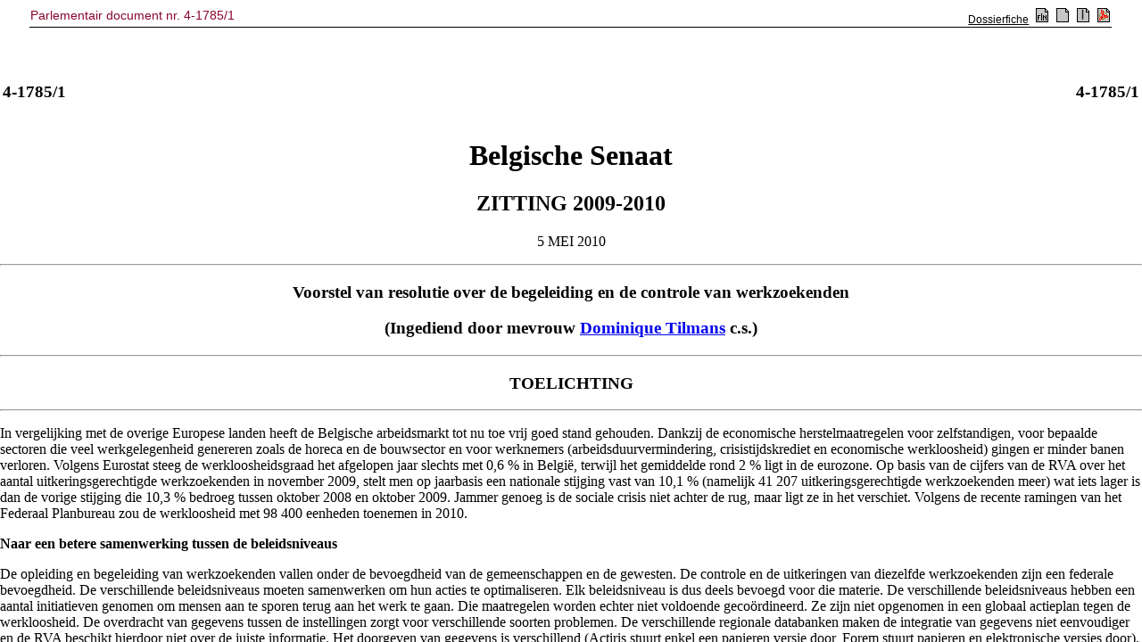

--- FILE ---
content_type: text/html; charset=ISO-8859-1
request_url: https://www.senate.be/www/?MIval=publications/viewPub.html&COLL=S&LEG=4&NR=1785&VOLGNR=1&LANG=nl
body_size: 305
content:
<!DOCTYPE html>
<HEAD>
  <TITLE>Parlementair document nr. 4-1785/1</TITLE>
</HEAD>
<frameset  frameborder="0" framespacing="0" border="0" rows="70,*">
    <frame NAME="pub_top" src="/www/?MIval=publications/viewPubTop&COLL=S&LEG=4&NR=1785&PUID=67111933&LANG=nl" marginwidth="0" marginheight="0" scrolling="auto" frameborder="no">
    <frame NAME="pub_doc" src="/www/?MIval=publications/viewPubDoc&TID=67116787&LANG=nl" marginwidth="0" marginheight="0" scrolling="auto" frameborder="no">
</frameset>
</HTML>





<script defer src="https://static.cloudflareinsights.com/beacon.min.js/vcd15cbe7772f49c399c6a5babf22c1241717689176015" integrity="sha512-ZpsOmlRQV6y907TI0dKBHq9Md29nnaEIPlkf84rnaERnq6zvWvPUqr2ft8M1aS28oN72PdrCzSjY4U6VaAw1EQ==" data-cf-beacon='{"version":"2024.11.0","token":"b2f1408fb7964685ac43f43f9637b127","server_timing":{"name":{"cfCacheStatus":true,"cfEdge":true,"cfExtPri":true,"cfL4":true,"cfOrigin":true,"cfSpeedBrain":true},"location_startswith":null}}' crossorigin="anonymous"></script>


--- FILE ---
content_type: text/html; charset=ISO-8859-1
request_url: https://www.senate.be/www/?MIval=publications/viewPubTop&COLL=S&LEG=4&NR=1785&PUID=67111933&LANG=nl
body_size: 541
content:
<!DOCTYPE html>
<HEAD>
<TITLE> Parlementair document nr. 4-1785/1  </TITLE>
<LINK REL="stylesheet" HREF="/css/content.css" TYPE="text/css"> 
	
<script language="JavaScript1.1">
tekstblokids = new Array(1);


tekstblokids[0]=67116787; 



var amblocks=1;
var position=1;
var viewSplitted=false;
var lang="nl";
var otherlang="fr";
var pos="1";

function openWin( windowURL, windowName, windowFeatures ) { 
var newWindow=null;	
	newWindow=window.open( windowURL, windowName, windowFeatures ) ; 
	if (newWindow.opener==null) remote.opener=window;
	return newWindow;	
} 

function prev()
{
	if (position>1) {
		position-=1;
		view();
	}
	document.frmView.pos.value=position + "/" + amblocks;
	return;	
}

function first()
{
	position=1;
	view();
	document.frmView.pos.value=position + "/" + amblocks;
	return;	
}

function next()
{
	if (position<amblocks) {
		position+=1;
		view();
	}
	document.frmView.pos.value=position + "/" + amblocks;
	return;	
}

function viewSingle()
{
	viewSplitted=false;
	view();
}

function viewSplit()
{
	viewSplitted=true;
	view();
}

function view()
{
	if (viewSplitted) {
	 	parent.pub_doc.location.href="/www/?MIval=publications/viewPubSplit"  + "&TID=" + tekstblokids[position-1] + "&LANG=" + lang  ;
	} else {
		parent.pub_doc.location.href="/www/?MIval=publications/viewPubDoc" + "&TID=" + tekstblokids[position-1] + "&LANG=" + lang ;
	}
}

function switchlang()
{
	var tmp;
	tmp=lang;
	lang=otherlang;
	otherlang=tmp;
	view();
}


</script>	
	
</HEAD>
<BODY>

<FORM NAME="frmView" onsubmit="return false;">
<table style="width: 100%; border-collapse: collapse; border-bottom: 1px solid black;">
<TR>
	<TD CLASS="H1" align="LEFT" valign="TOP"> Parlementair document nr. 4-1785/1  </TD>
	<TD align="RIGHT">
		
		
			
				<A HREF="/www/?MIval=dossier&LEG=4&NR=1785&LANG=nl" TARGET=_parent>Dossierfiche</A>
			
		
		&nbsp;<a href="javascript:switchlang();"><IMG SRC="/icons/switch.gif" BORDER="0"></a>		
		&nbsp;<a href="javascript:viewSingle();"><IMG SRC="/icons/doc.gif" BORDER="0"></a>
		&nbsp;<a href="javascript:viewSplit();"><IMG SRC="/icons/split.gif" BORDER="0"></a>
		
		&nbsp;<a href="/www/webdriver?MItabObj=pdf&MIcolObj=pdf&MInamObj=pdfid&MItypeObj=application/pdf&MIvalObj=67112083" TARGET="_parent"><IMG SRC="/icons/pdf.gif" BORDER="0"></a>
		
		
	</TD>
</TR>
</table>
</form>
<script defer src="https://static.cloudflareinsights.com/beacon.min.js/vcd15cbe7772f49c399c6a5babf22c1241717689176015" integrity="sha512-ZpsOmlRQV6y907TI0dKBHq9Md29nnaEIPlkf84rnaERnq6zvWvPUqr2ft8M1aS28oN72PdrCzSjY4U6VaAw1EQ==" data-cf-beacon='{"version":"2024.11.0","token":"b2f1408fb7964685ac43f43f9637b127","server_timing":{"name":{"cfCacheStatus":true,"cfEdge":true,"cfExtPri":true,"cfL4":true,"cfOrigin":true,"cfSpeedBrain":true},"location_startswith":null}}' crossorigin="anonymous"></script>
</BODY>
</HTML>

--- FILE ---
content_type: text/html; charset=ISO-8859-1
request_url: https://www.senate.be/www/?MIval=publications/viewPubDoc&TID=67116787&LANG=nl
body_size: 3392
content:
<!DOCTYPE html SYSTEM "html.dtd">
<HTML>
<HEAD>
<TITLE>4-1785/1</TITLE>
</HEAD>
<BODY><A NAME="1"></A>
<!-- page:1 -->
<TABLE WIDTH="100%"><TR><TD><H3>4-1785/1</H3></TD><TD ALIGN=right><H3>4-1785/1</H3></TD></TR></TABLE>
<H1 ALIGN=center>Belgische Senaat</H1>
<H2 ALIGN=center>ZITTING 2009-2010</H2>
<A NAME="2"></A><P ALIGN=center>5 MEI 2010</P>
<HR>
<H3 ALIGN=center>Voorstel van resolutie over de begeleiding en de controle van werkzoekenden</H3>
<H3 ALIGN=center>(Ingediend door mevrouw <A HREF="Webdriver?MIval=/showSenator&ID=4330&LANG=nl">Dominique Tilmans</A> c.s.)</H3>
<HR>
<A NAME="C1"></A>
<H3 ALIGN=center>
TOELICHTING</H3>
<HR>
<A NAME="3"></A><P>In vergelijking met de overige Europese landen heeft de Belgische arbeidsmarkt tot nu toe vrij goed stand gehouden. Dankzij de economische herstelmaatregelen voor zelfstandigen, voor bepaalde sectoren die veel werkgelegenheid genereren zoals de horeca en de bouwsector en voor werknemers (arbeidsduurvermindering, crisistijdskrediet en economische werkloosheid) gingen er minder banen verloren. Volgens Eurostat steeg de werkloosheidsgraad het afgelopen jaar slechts met 0,6&nbsp;% in België, terwijl het gemiddelde rond 2&nbsp;% ligt in de eurozone. Op basis van de cijfers van de RVA over het aantal uitkeringsgerechtigde werkzoekenden in november 2009, stelt men op jaarbasis een nationale stijging vast van 10,1&nbsp;% (namelijk 41&nbsp;207 uitkeringsgerechtigde werkzoekenden meer) wat iets lager is dan de vorige stijging die 10,3&nbsp;% bedroeg tussen oktober 2008 en oktober 2009. Jammer genoeg is de sociale crisis niet achter de rug, maar ligt ze in het verschiet. Volgens de recente ramingen van het Federaal Planbureau zou de werkloosheid met 98&nbsp;400&nbsp;eenheden toenemen in 2010.</P>
<A NAME="4"></A><P><B>Naar een betere samenwerking tussen de beleidsniveaus</B></P>
<A NAME="5"></A><P>De opleiding en begeleiding van werkzoekenden vallen onder de bevoegdheid van de gemeenschappen en de gewesten. De controle en de uitkeringen van diezelfde werkzoekenden zijn een federale bevoegdheid. De verschillende beleidsniveaus moeten samenwerken om hun acties te optimaliseren. Elk beleidsniveau is dus deels bevoegd voor die materie. De verschillende beleidsniveaus hebben een aantal initiatieven genomen om mensen aan te sporen terug aan het werk te gaan. Die maatregelen worden echter niet voldoende gecoördineerd. Ze zijn niet opgenomen in een globaal actieplan tegen de werkloosheid. De overdracht van gegevens tussen de instellingen zorgt voor verschillende soorten problemen. De verschillende regionale databanken maken de integratie van gegevens niet eenvoudiger en de RVA beschikt hierdoor niet over de juiste informatie. Het doorgeven van gegevens is verschillend (Actiris stuurt enkel een papieren versie door, Forem stuurt papieren en elektronische versies door). Zo ontstaat er dubbele informatie die een vertekend beeld geeft en de administratie nodeloos complex maakt. Een ander voorbeeld is de identificatie van personen die op een verschillende manier verloopt (een specifiek nummer of een nationaal identiteitsnummer) waardoor de gegevens niet kunnen worden geïntegreerd. Ook de doktersbezoeken van Forem voor arbeidsongeschiktheid worden niet erkend door de RVA. De RVA organiseert die bezoeken zelf waardoor werkoverlast ontstaat en onnodige meerkosten. Dit voorbeeld toont aan dat er nog inspanningen moeten worden geleverd op het vlak van administratieve vereenvoudiging en samenwerking.</P>
<!-- page:2 -->
<A NAME="6"></A><P>Wij zijn ervan overtuigd dat de strijd om werk moet worden gevoerd via een betere begeleiding van werkzoekenden van zodra zij werkloos worden door hun een echte gepersonaliseerde coaching te geven en aangepaste opleidingen. Die begeleiding moet steunen op een permanente synergie tussen de federale overheid en de deelgebieden. Elke overheid moet, binnen haar bevoegdheid, positief optreden en met de andere overheden samenwerken om resultaten te boeken op het vlak van herintegratie en werkhervatting.</P>
<A NAME="7"></A><P><B>Naar een betere begeleiding van werkzoekenden</B></P>
<A NAME="8"></A><P>In deze economische en sociale crisis zijn de werkgelegenheidsvooruitzichten niet goed. Toch geraken 60&nbsp;000 arbeidsplaatsen niet ingevuld omdat er een tekort aan arbeidskrachten is. Het lijkt ons noodzakelijk om de tijd waar we nu over beschikken, te gebruiken om werkzoekenden voor te bereiden op werkhervatting door hun echte opleidingen aan te bieden die op hun profiel zijn afgestemd en aan de vereisten van de arbeidsmarkt voldoen. Het is aangewezen gerichtere opleidingen aan te bieden in plaats van bijvoorbeeld iemand die drietalig is een vierde taal te laten aanleren. Voor sommigen zal het om een opleiding gaan voor knelpuntberoepen. Voor anderen zal het om een vooropleiding gaan die hen in staat stelt om (terug) de arbeidsmarkt te betreden (spelling, opstellen van een cv, sollicitatiebrief, opnieuw een werktempo vinden, ...). Anderzijds moeten de talrijke opleidingsinstellingen beter worden gecoördineerd. De regionale diensten moeten zich voorbereiden op de massale komst van werkzoekenden. We moeten een nieuwe benadering voor de begeleiding en controle van werkzoekenden uitdenken, die steunt op waarden als motivatie en aanmoediging en niet de indruk van willekeur wekt. Concreet gaat dat via een kwaliteitsvolle begeleiding, een groter aanbod aan opleidingen en een objectieve evaluatie.</P>
<!-- page:3 -->
<A NAME="9"></A><P>Die begeleiding moet voor alle werkzoekenden toegankelijk zijn, ook voor 50-plussers. We lijken minder nood te hebben aan een moratorium dan aan een betere begeleiding. Men moet meer in het bijzonder aandacht hebben voor regio's met een werkloosheidsgraad van meer dan 20&nbsp;% zoals Charleroi en Bergen. De actie moet afgestemd zijn op lokale noden. Bovendien moet een werkzoekende gesteund en aangemoedigd worden in zijn voortgang. In die context moet een werkzoekende die vruchteloos stappen onderneemt om werk te vinden, niet voor sancties vrezen. Als we sancties willen voorkomen dan moeten er instrumenten worden uitgewerkt die werkzoekenden in staat stellen op een efficiënte manier werk te vinden. Wij wensen een begeleiding van zodra iemand werkloos wordt die doeltreffend, continu en op maat van de werkloze is alsmede degelijke opleidingen die tot volwaardig werk leiden.</P>
<TABLE WIDTH="100%">
<TR>
<TD WIDTH="50%"></TD><TD VALIGN=top><A HREF="Webdriver?MIval=/showSenator&ID=4330&LANG=nl">Dominique TILMANS.</A><BR>
<A HREF="Webdriver?MIval=/showSenator&ID=4541&LANG=nl">Caroline PERSOONS.</A><BR>
<A HREF="Webdriver?MIval=/showSenator&ID=3957&LANG=nl">Richard FOURNAUX.</A></TD>
</TR>
</TABLE>
<HR>
<!-- page:4 -->
<A NAME="C2"></A>
<H3 ALIGN=center>
VOORSTEL VAN RESOLUTIE</H3>
<HR>
<A NAME="10"></A><P>De Senaat,</P>
<A NAME="11"></A><P>A.&nbsp;Gelet op het sociaal en menselijk drama en de omvang van de herstructureringen waar we momenteel mee te maken hebben;</P>
<A NAME="12"></A><P>B.&nbsp;Gelet op de stijgende werkloosheidscijfers sinds eind 2008 en de pessimistische vooruitzichten voor de werkgelegenheid;</P>
<A NAME="13"></A><P>C.&nbsp;Gelet op het tekort aan arbeidskrachten en de 60&nbsp;000 arbeidsplaatsen die ingevuld moeten worden in de knelpuntsectoren;</P>
<A NAME="14"></A><P>D.&nbsp;Gelet op de werkgelegenheidsgraad van 62,4&nbsp;% in 2008 en de doelstelling van het IMF in zijn verslag «&nbsp;La Belgique est-elle préparée au coût du vieillissement&nbsp;?&nbsp;», die een werkgelegenheidsgraad van 70&nbsp;% beoogt voor 2015;</P>
<A NAME="15"></A><P>E.&nbsp;Gelet op de huidige verdeling van de bevoegdheden en de wil om de autonomie van elk beleidsniveau te bestendigen;</P>
<A NAME="16"></A><P>F.&nbsp;Overwegende dat er, ondanks de reeds genomen maatregelen, nog mogelijkheden zijn om de samenwerking tussen de federale en regionale beleidsniveaus verder te ontwikkelen en te optimaliseren en de acties beter op elkaar af te stemmen;</P>
<A NAME="17"></A><P>G.&nbsp;Overwegende dat het in de context van de crisis aangeraden is in het bijzonder aandacht te besteden aan de werklozen door meer inspanningen te leveren op het vlak van begeleiding en hen zo voor te bereiden op het economisch herstel;</P>
<A NAME="18"></A><P>Vraagt de regering&nbsp;:</P>
<A NAME="19"></A><P>Overeenkomstig de verdeling van de huidige bevoegdheden en afgezien van de eventuele toekomstige ontwikkelingen,</P>
<A NAME="20"></A><P>1.&nbsp;in samenwerking met de gewesten, de begeleiding van alle werkzoekenden te verbeteren door hen van zodra ze werkloos worden een begeleiding voor te stellen die doeltreffend, regelmatig en op maat is;</P>
<A NAME="21"></A><P>2.&nbsp;in samenwerking met de gewesten, de Franse en Vlaamse Gemeenschapscommissies en de gemeenschappen die dat wensen, een echte gepersonaliseerde coaching en opleidingsprogramma's voor te stellen, die tot volwaardige jobs leiden;</P>
<!-- page:5 -->
<A NAME="22"></A><P>3.&nbsp;de samenwerking tussen de verschillende beleidsniveaus op het stuk van begeleiding en controle van werkzoekenden te vergroten en te verbeteren met name door de databanken en informaticasystemen van de verschillende actoren te integreren en administratieve vereenvoudiging in te voeren.</P>
<A NAME="23"></A><P>10&nbsp;maart 2010.</P>
<TABLE WIDTH="100%">
<TR>
<TD WIDTH="50%"></TD><TD VALIGN=top><A HREF="Webdriver?MIval=/showSenator&ID=4330&LANG=nl">Dominique TILMANS.</A><BR>
<A HREF="Webdriver?MIval=/showSenator&ID=4541&LANG=nl">Caroline PERSOONS.</A><BR>
<A HREF="Webdriver?MIval=/showSenator&ID=3957&LANG=nl">Richard FOURNAUX.</A></TD>
</TR>
</TABLE>
<HR><script defer src="https://static.cloudflareinsights.com/beacon.min.js/vcd15cbe7772f49c399c6a5babf22c1241717689176015" integrity="sha512-ZpsOmlRQV6y907TI0dKBHq9Md29nnaEIPlkf84rnaERnq6zvWvPUqr2ft8M1aS28oN72PdrCzSjY4U6VaAw1EQ==" data-cf-beacon='{"version":"2024.11.0","token":"b2f1408fb7964685ac43f43f9637b127","server_timing":{"name":{"cfCacheStatus":true,"cfEdge":true,"cfExtPri":true,"cfL4":true,"cfOrigin":true,"cfSpeedBrain":true},"location_startswith":null}}' crossorigin="anonymous"></script>
</BODY></HTML>


